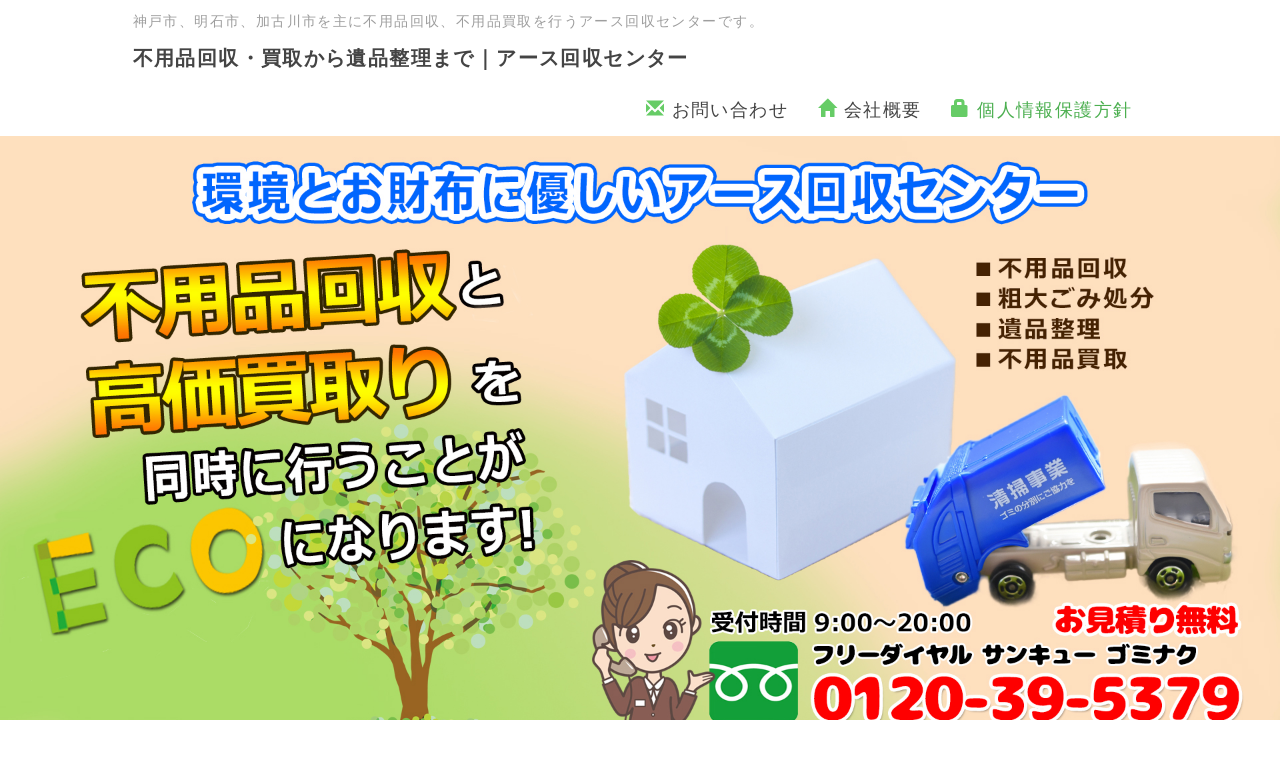

--- FILE ---
content_type: text/html; charset=UTF-8
request_url: https://www.395379.com/index.php?%E5%80%8B%E4%BA%BA%E6%83%85%E5%A0%B1%E4%BF%9D%E8%AD%B7%E6%96%B9%E9%87%9D
body_size: 5525
content:
<!DOCTYPE html>
<html lang="ja">
<head>
    <meta charset="UTF-8">
    <meta http-equiv="X-UA-Compatible" content="IE=edge">
    <meta name="viewport" content="width=device-width, initial-scale=1">
    <title>個人情報保護方針 - 不用品回収・買取から遺品整理まで｜アース回収センター</title>
    <meta name="keywords" content="不用品回収,不用品買取,遺品整理,神戸市,明石市,加古川市" />
    <meta name="description" content="神戸市、明石市、加古川市を主に不用品回収、不用品買取を行うアース回収センターです。
様々な事情で急に不要になった大量の家具や家電などでお困りではありませんか？ 
お客様の要望に応じた最適なプランを見出し、お片付けのお手伝いを喜んでお受けいたします。 " />
    <link rel="alternate" type="application/rss+xml" title="RSS" href="https://www.395379.com/index.php?cmd=rss" />
        <link rel="stylesheet" href="skin/bootstrap/css/bootstrap.min.css" /><link rel="stylesheet" href="skin/hokukenstyle/print.css" media="print">
<link rel="stylesheet" media="screen" href="skin/hokukenstyle/haik_seed/main.css?1608182588">
    <script type="text/javascript" src="js/jquery.js"></script><script type="text/javascript" src="skin/bootstrap/js/bootstrap.min.js"></script><script type="text/javascript" src="js/jquery.cookie.js"></script>            <script>
if (typeof QHM === "undefined") QHM = {};
QHM = {"window_open":true,"exclude_host_name_regex":"","default_target":"_blank"};
</script><style>

/* Base custom styling */
body{
      background-color: ;
  }
.navbar-default{
      background-color: ;
  }
.haik-footer{
      background-color: ;
  }

body, h1, h2, h3, h4, h5, h6 {
	font-family: "游ゴシック体", "Yu Gothic", YuGothic,"ヒラギノ角ゴ ProN","Hiragino Kaku Gothic ProN","メイリオ","Meiryo",sans-serif;
}

/* Navigation custom styling */

/* background texture changes */
</style>
<meta name="GENERATOR" content="Quick Homepage Maker; version=7.3.7; haik=true" />
<link rel="canonical" href="https://www.395379.com/index.php?%E5%80%8B%E4%BA%BA%E6%83%85%E5%A0%B1%E4%BF%9D%E8%AD%B7%E6%96%B9%E9%87%9D">
<style>
.carousel.qhm-bs-carousel .item.fit > img {
  width: 100%;
  max-width: 100%;
  min-width: 100%;
}
.carousel .carousel-control {
  outline-style: none;
}
</style>

<link rel="stylesheet" href="plugin/section/section.css" />
<style class="qhm-plugin-section-style">#qhm_section_1 {padding:0;height:auto;color:#494949;}</style>
<script defer src="https://use.fontawesome.com/releases/v5.1.0/js/all.js"></script>
<script defer src="https://use.fontawesome.com/releases/v5.1.0/js/v4-shims.js"></script>
<script src="js/qhm.min.js"></script>
<script type="text/javascript">
$(function(){
  $(".list-group > .list-group-item").find(".list-group-item").removeClass("list-group-item");
  $("#menubar .list-group .list-group-item a").each(function(){
    var url = $(this).attr("href");
    if (url == "https://www.395379.com/index.php\?%E5%80%8B%E4%BA%BA%E6%83%85%E5%A0%B1%E4%BF%9D%E8%AD%B7%E6%96%B9%E9%87%9D") {
      $(this).parent().addClass("active");
    }
  });
});
</script>
<style type="text/css">h2 {    font-size: 20px;}/*メニュー*/.haik-palette-green .haik-menu h3, .haik-palette-green .haik-article-menu h3 {    font-size: 14px;    color: #444;    padding: 15px 10px;    margin: 0;    border-bottom: 1px solid #ededed;}.haik-palette-green .haik-menu p, .haik-palette-green .haik-article-menu p {    margin: 5px;    margin-bottom: 0;}.haik-palette-green .haik-licence .haik-copyright p {    font-size: 16px;    color: #fff;    margin-bottom: 0;    letter-spacing: .01em;}p {    font-size: 18px;}.haik-palette-green .haik-menu h3 a, .haik-palette-green .haik-article-menu h3 a {    color: #444;    display: block;    font-size: large;}.panel-primary>.panel-heading {    color: #fff;    font-size: large;}.panel-primary {    border-color: #ccc;}.haik-headcopy h1 {    margin-bottom: 0;    margin-top: 10px;    color: #9e9e9e;    font-size: 14px;}.haik-palette-green .haik-nav.navbar-default {    background-color: transparent;    font-size: 18px;}.haik-palette-green .navbar-brand {    color: #444;    font-size: 20px;    font-weight: bold;}.panel-primary>.panel-heading {    color: #fff;    background-color: #66cc66;    border-color: #66cc66;}.jumbotron {    background-color: #fff;}.haik-palette-green .haik-eyecatch-top .jumbotron {    padding: 0;    margin-bottom: 0;    border-radius: 0;    border-top: 1px solid #fff;    border-bottom: 1px solid #ededed;}/*画像ズーム*/.cp_imghover1 {	overflow: hidden;	width: 100％;	height: 100％;	margin: 2em auto;	border: 10px solid #ffffff;	cursor: pointer;}/*zoomin*/.cp_zoomin img {	width: 100％;	height: 100％;	-webkit-transition: all 1s ease;	transition: all 1s ease;}.cp_zoomin img:hover {	-webkit-transform: scale(1.5,1.5);	transform: scale(1.5,1.5);}.cp_imghover {	overflow: hidden;	width: 100％;	height: 100％;	margin: 20px auto;	border: 10px solid #ffffff;	cursor: pointer;}/*FOCUS*/.cp_focus {	-webkit-transition: all 0.5s ease;	transition: all 0.5s ease;}.cp_focus:hover {	border: 10px solid #ffffff;	border-radius: 50%;}.cp_focus img {	width: 100％;	height: 100％;	-webkit-transition: all 1s ease;	transition: all 1s ease;}.cp_focus:hover img {	-webkit-transform: scale(1.5,1.5);	transform: scale(1.5,1.5);}.cp_imghover {	overflow: hidden;	width: 100％;	height: 100％;	margin: 20px auto;	border: 10px solid #ffffff;	cursor: pointer;}/*Morphing*/.cp_morph {	-webkit-transition: all 0.5s ease;	transition: all 0.5s ease;}.cp_morph:hover {	-webkit-transform: rotate(360deg);	transform: rotate(360deg);	border-radius: 50%;}@media screen and ( max-width:479px ){#qhm_section_1 {            }</style></head>
<body class="haik-palette-green">
        <div class="haik-headcopy">
      <div class="container">
        <div id="headcopy" class="qhm-head-copy">
<h1>神戸市、明石市、加古川市を主に不用品回収、不用品買取を行うアース回収センターです。</h1>
</div><!-- END: id:headcopy -->
      </div>
    </div>
    <!-- ◆ Navbar ◆ ======================================================= -->
    <nav id="navigator" class="navbar-default haik-nav" role="navigation" >
      <div class="container">
        <div class="navbar-header">
          <a class="navbar-brand" href="https://www.395379.com">
                          不用品回収・買取から遺品整理まで｜アース回収センター                      </a>
          <button type="button" class="navbar-toggle" data-toggle="collapse" data-target="#bs-example-navbar-collapse-1">
                <span class="sr-only">Toggle navigation</span>
                <span class="icon-bar-menu">MENU</span>
          </button>
        </div>
        <div class="collapse navbar-collapse" id="bs-example-navbar-collapse-1">
          
<!-- SITENAVIGATOR CONTENTS START -->
<ul class="list1" ><li><a href="https://www.395379.com/index.php?%E3%82%B3%E3%83%B3%E3%82%BF%E3%82%AF%E3%83%88" title="コンタクト"><span style="color:#66cc66;"  class="qhm-deco"><i class="glyphicon glyphicon-envelope" aria-hidden="true"></i></span> お問い合わせ</a></li>
<li><a href="https://www.395379.com/index.php?%E4%BC%9A%E7%A4%BE%E6%A6%82%E8%A6%81" title="会社概要"><span style="color:#66cc66;"  class="qhm-deco"><i class="glyphicon glyphicon-home" aria-hidden="true"></i></span> 会社概要</a></li>
<li class="focus active"><a href="https://www.395379.com/index.php?%E5%80%8B%E4%BA%BA%E6%83%85%E5%A0%B1%E4%BF%9D%E8%AD%B7%E6%96%B9%E9%87%9D" title="個人情報保護方針"><span style="color:#66cc66;"  class="qhm-deco"><i class="glyphicon glyphicon-lock" aria-hidden="true"></i></span> 個人情報保護方針</a></li></ul>

<!-- SITENAVIGATOR CONTENTS END -->
        </div>
      </div>
    </nav>
    <!-- ◆ Eyecatch ◆ ========================================================= -->
    <header class="haik-eyecatch-top">
      <div id="qhm_eyecatch" class="qhm-eyecatch"><section  id="qhm_section_1" class="jumbotron qhm-section qhm-section-default  qhm-eyecatch" data-height="" data-horizontal-align="center" data-vertical-align="middle">
  
  
    <div>
      <div class=" qhm-section-content">
        
<div id="slide_1" class="qhm-bs-carousel carousel slide" data-ride="carousel" style="max-width:1920px;">

	<div class="carousel-inner">
		
		<div class="item active" style="">
			<img src="./swfu/d/sp2.jpg" alt="">
			<div class="">
			
			
			</div>
		</div>

	</div>

</div>


      </div>
    </div>
</section></div>    </header>
    <!-- ◆ Content ◆ ========================================================= -->
    <div class="container">
      <div class="row">
        <div class="col-sm-9">
          <main class="haik-container haik-content" role="main">
            
<!-- BODYCONTENTS START -->

<p><a href="https://www.395379.com/index.php?FrontPage" title="FrontPage">Top</a> / 個人情報保護方針</p>
<h3 id="content_1_0"><span style="color:#A4C520;"  class="qhm-deco"><strong>個人情報の収集と利用目的</strong></span>  <a class="anchor" id="mdcd363a" name="mdcd363a"></a></h3>
<p>当社は、お客様からお届先様等の個人情報を収集する場合があります。 お客様が当社に対して開示した個人情報につきましては、 お取引の確認等を行う等、業務遂行のために利用いたします。 お届先様の個人情報は、 お客様へのサービスや商品のお届けに必要とされる場合などに 利用させていただきます。</p>

<h3 id="content_1_1"><span style="color:#A4C520;"  class="qhm-deco"><strong>個人情報の委託及び第三者への提供について</strong></span>  <a class="anchor" id="v4194a7d" name="v4194a7d"></a></h3>
<p>当社は、ご注文の承り業務、請求業務、及び 代金の回収業務等において業務を委託する場合があります。 当社は委託先に対し、安全に個人情報の保護が図られるよう 適切に監督・指導いたします。 個人情報の第三者提供について 当社は、行政機関、司法機関等から法令に基づき提供を命じられた場合を除き、 個人情報を第三者に提供することはいたしません。</p>

<h3 id="content_1_2"><span style="color:#A4C520;"  class="qhm-deco"><strong>インターネット上のプライバシーについて</strong></span>  <a class="anchor" id="xefeb3c0" name="xefeb3c0"></a></h3>
<p>インターネット上で自発的に個人情報を開示する場合、 その情報は他の利用者によって収集され、利用される場合がございます。 利用者はご自分の責任において、情報を発信してください。</p>

<h3 id="content_1_3"><span style="color:#A4C520;"  class="qhm-deco"><strong>変更および通知について</strong></span>  <a class="anchor" id="j3f936aa" name="j3f936aa"></a></h3>
<p>当社は、個人情報の取扱いについて、事前の予告無く変更することがあります。 利用者の方へその都度ご連絡はいたしかねますので、予めご了承ください。 当社では、個人情報に関して適用される法令および規範を遵守するとともに、 適宜各項目における取り組みを見直し継続的に改善していきます。</p>
<p><strong>個人情報に関するお問合せ先・ホームページのＵＲＬ</strong></p>
<p>株式会社 オール・マイティー</p>
<p>〒651-2121<br />
兵庫県<!--autolink--><a href="https://www.395379.com/index.php?%E7%A5%9E%E6%88%B8%E5%B8%82%E8%A5%BF%E5%8C%BA" title="神戸市西区">神戸市西区</a><!--/autolink-->玉津町水谷377-5</p>
<p>TEL：078-911-8037<br />
<a href="https://www.395379.com/">https://www.395379.com/</a></p>
<div class="qhm-align-center" style="text-align:center"><p><img src="swfu/d/lin1.png" alt="lin1.png" title="lin1.png"    class=""></p></div>

<!-- BODYCONTENTS END -->
          </main>
        </div>
        <div class="col-sm-3">
          <aside class="haik-menu" role="complementary">
            <!-- ■BEGIN id:menubar -->
<div id="menubar" class="bar">

<!-- MENUBAR CONTENTS START -->
<div class="qhm-align-center" style="text-align:center"><p><img src="swfu/d/logo.png" alt="メニュー" title="メニュー"    class=""></p></div>
<div id="plugin_br_1" class="spacer" style="margin-top:10px"></div>
<h3 id="content_4_0"><a href="https://www.395379.com/index.php?%E5%88%9D%E3%82%81%E3%81%A6%E3%81%AE%E6%96%B9%E3%81%B8" title="初めての方へ"><span style="color:#66cc66;"  class="qhm-deco"><i class="glyphicon glyphicon-send" aria-hidden="true"></i></span> 初めての方へ</a></h3>

<h3 id="content_4_1"><a href="https://www.395379.com/index.php?%E3%81%94%E4%BE%9D%E9%A0%BC%E3%81%AE%E6%B5%81%E3%82%8C" title="ご依頼の流れ"><span style="color:#66cc66;"  class="qhm-deco"><i class="glyphicon glyphicon-send" aria-hidden="true"></i></span> ご依頼の流れ</a></h3>

<h3 id="content_4_2"><a href="https://www.395379.com/index.php?%E3%82%88%E3%81%8F%E3%81%82%E3%82%8B%E3%81%94%E8%B3%AA%E5%95%8F" title="よくあるご質問"><span style="color:#66cc66;"  class="qhm-deco"><i class="glyphicon glyphicon-send" aria-hidden="true"></i></span> よくあるご質問</a></h3>

<h3 id="content_4_3"><a href="https://www.395379.com/index.php?%E4%B8%8D%E7%94%A8%E5%93%81%E5%9B%9E%E5%8F%8E" title="不用品回収"><span style="color:#66cc66;"  class="qhm-deco"><i class="glyphicon glyphicon-send" aria-hidden="true"></i></span> 不用品回収</a></h3>

<h3 id="content_4_4"><a href="https://www.395379.com/index.php?%E4%B8%8D%E7%94%A8%E5%93%81%E8%B2%B7%E5%8F%96" title="不用品買取"><span style="color:#66cc66;"  class="qhm-deco"><i class="glyphicon glyphicon-send" aria-hidden="true"></i></span> 不用品買取</a></h3>

<h3 id="content_4_5"><a href="https://www.395379.com/index.php?%E9%81%BA%E5%93%81%E6%95%B4%E7%90%86" title="遺品整理"><span style="color:#66cc66;"  class="qhm-deco"><i class="glyphicon glyphicon-send" aria-hidden="true"></i></span> 遺品整理</a></h3>
<div id="plugin_br_2" class="spacer" style="margin-top:20px"></div>
<center><div class="cp_imghover cp_morph">	<a href="https://www.395379.com/index.php?QBlog"><img src="swfu/d/jireishuu.gif"></a></div></center>
<p><br /></p>

<!-- MENUBAR CONTENTS END -->

</div>
<!-- □END id:menubar -->          </aside>
        </div>
      </div>
      <!-- summary start -->







<!-- summary end -->    </div>
        <!-- ◆ Footer ◆ ========================================================== -->
    <footer class="haik-footer" role="contentinfo">
      <div class="container haik-footer-border">
        
<!-- SITENAVIGATOR2 CONTENTS START -->
<p><a href="#navigator">↑ページのトップへ</a> / <a href="https://www.395379.com/index.php?FrontPage" title="FrontPage">トップ</a></p>


<!-- SITENAVIGATOR2 CONTENTS END -->
      </div>
    </footer>
        <!-- ◆ Licence ◆ ========================================================== -->
    <div class="haik-licence" role="contentinfo">
      <div class="container">
        <div class="text-center haik-copyright">
          <p> Copyright © 2026 <a href="">不用品回収・買取から遺品整理まで｜アース回収センター</a> All Rights Reserved.
          神戸市西区 西区玉津町水谷３７７−５ </p>
        </div>
              </div>
    </div>
    <!-- ■　アクセスタグ■ ============================================== -->
        <script>
$("#body, [role=main]").fitVids({ignore:""});
</script></body>
</html>
